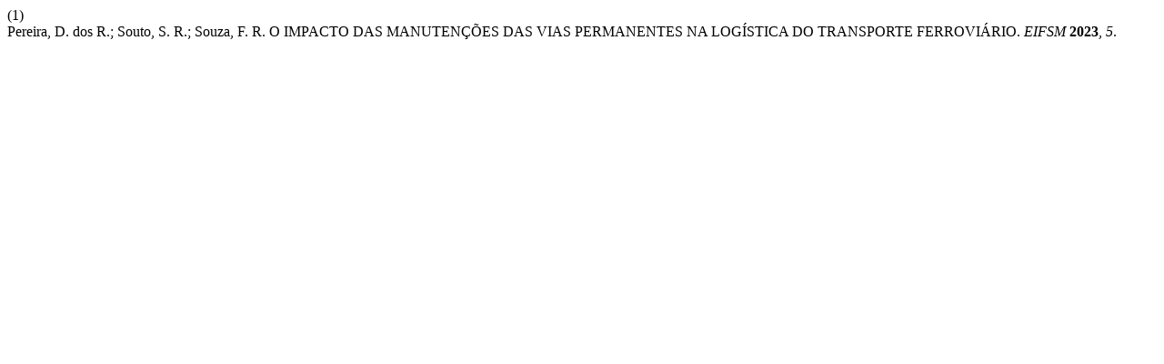

--- FILE ---
content_type: text/html; charset=UTF-8
request_url: https://ava.mg.senac.br/periodicos/index.php/Senac4/citationstylelanguage/get/acs-nano?submissionId=821
body_size: 200
content:
<div class="csl-bib-body">
  <div class="csl-entry"><div class="csl-left-margin">(1) </div><div class="csl-right-inline">Pereira, D. dos R.; Souto, S. R.; Souza, F. R. O IMPACTO DAS MANUTENÇÕES DAS VIAS PERMANENTES NA LOGÍSTICA DO TRANSPORTE FERROVIÁRIO. <i>EIFSM</i> <b>2023</b>, <i>5</i>.</div></div>
</div>